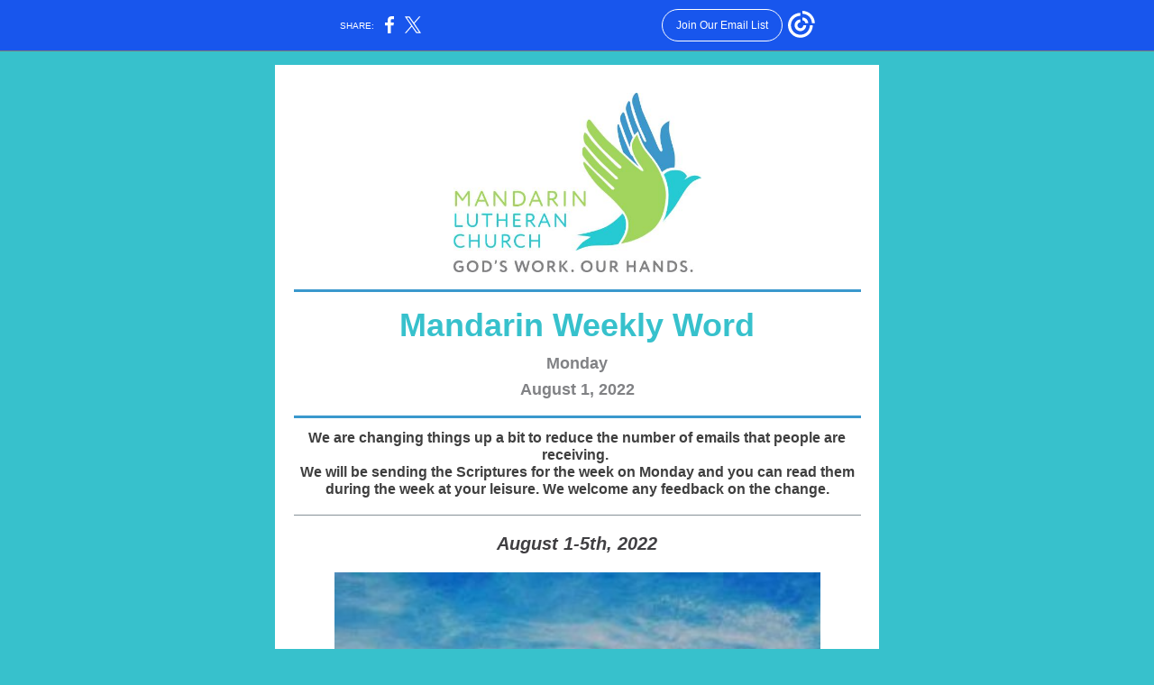

--- FILE ---
content_type: text/html; charset=utf-8
request_url: https://myemail.constantcontact.com/The-Weekly-Word.html?soid=1133778911151&aid=0aclk4RZXUI
body_size: 6573
content:
<!DOCTYPE html><html xmlns:fb="https://www.facebook.com/2008/fbml"><head><meta property="og:title" content="The Weekly Word"><meta property="og:site_name" content="Mandarin Lutheran Church"><meta property="og:type" content="article"><meta property="og:image" content="https://files.constantcontact.com/faf3d7af701/4d7f9170-0327-4734-9f91-89aae94cf014.jpg"><meta property="og:image" content="https://files.constantcontact.com/faf3d7af701/8409b752-9fdf-4c1a-ae49-03a76a8d55bb.jpg"><meta property="og:image" content="https://files.constantcontact.com/faf3d7af701/50770095-ea1f-41cc-94c1-db8d9c99277c.jpg"><meta property="og:image" content="https://files.constantcontact.com/faf3d7af701/9ab9b5a0-af10-4eab-b21b-338353df8213.png"><meta property="og:image" content="https://imgssl.constantcontact.com/letters/images/sys/S.gif"><meta property="og:image" content="https://imgssl.constantcontact.com/letters/images/1101116784221/S.gif"><meta property="og:image" content="https://imgssl.constantcontact.com/letters/images/1101116784221/S.gif"><meta property="og:image" content="https://imgssl.constantcontact.com/letters/images/sys/S.gif"><meta property="og:image" content="https://imgssl.constantcontact.com/letters/images/1101116784221/S.gif"><meta property="og:image" content="https://imgssl.constantcontact.com/letters/images/1101116784221/S.gif"><meta property="og:image" content="https://imgssl.constantcontact.com/letters/images/1101116784221/S.gif"><meta property="og:image" content="https://imgssl.constantcontact.com/letters/images/sys/S.gif"><meta property="og:image" content="https://imgssl.constantcontact.com/letters/images/sys/S.gif"><meta property="og:image" content="https://imgssl.constantcontact.com/letters/images/sys/S.gif"><meta property="og:image" content="https://imgssl.constantcontact.com/letters/images/1101116784221/S.gif"><meta property="og:image" content="https://imgssl.constantcontact.com/letters/images/1101116784221/S.gif"><meta property="og:image" content="https://imgssl.constantcontact.com/letters/images/1101116784221/S.gif"><meta property="og:image" content="https://imgssl.constantcontact.com/letters/images/sys/S.gif"><meta property="og:image" content="https://imgssl.constantcontact.com/letters/images/sys/S.gif"><meta property="og:image" content="https://imgssl.constantcontact.com/galileo/images/templates/Galileo-SocialMedia/facebook-visit-gray-circle.png"><meta property="og:image" content="https://imgssl.constantcontact.com/galileo/images/templates/Galileo-SocialMedia/youtube-visit-gray-circle.png"><meta property="og:image" content="https://imgssl.constantcontact.com/letters/images/sys/S.gif"><meta property="twitter:image" content="https://files.constantcontact.com/faf3d7af701/4d7f9170-0327-4734-9f91-89aae94cf014.jpg"><meta property="og:description" content="Scripture for the week ahead Mandarin Weekly Word ﻿Monday August 1, 2022 We are changing things up a bit to reduce the number of emails that people are receiving.  We will be sending the Scriptures fo">
<meta content="text/html; charset=utf-8" http-equiv="Content-Type">
<meta content="width=device-width, initial-scale=1.0" name="viewport">
<meta charset="UTF-8">
<meta name="viewport" content="width=device-width, initial-scale=1, maximum-scale=1">
<!--[if gte mso 9]>
<style id="ol-styles">
/* OUTLOOK-SPECIFIC STYLES */
li {
text-indent: -1em;
padding: 0;
margin: 0;
line-height: 1.2;
}
ul, ol {
padding: 0;
margin: 0 0 0 40px;
}
p {
margin: 0;
padding: 0;
margin-bottom: 0;
}
sup {
font-size: 85% !important;
}
sub {
font-size: 85% !important;
}
</style>
<![endif]-->
<style id="template-styles-head" data-premailer="ignore">
.footer-main-width {
width: 680px!important;
max-width: 680px;
}
table {
border-collapse: collapse;
table-layout: fixed;
}
.bgimage {
table-layout: auto;
}
.preheader-container {
color: transparent;
display: none;
font-size: 1px;
line-height: 1px;
max-height: 0px;
max-width: 0px;
opacity: 0;
overflow: hidden;
}
/* LIST AND p STYLE OVERRIDES */
.editor-text p {
margin: 0;
padding: 0;
margin-bottom: 0;
}
.editor-text ul,
.editor-text ol {
padding: 0;
margin: 0 0 0 40px;
}
.editor-text li {
padding: 0;
margin: 0;
line-height: 1.2;
}
/* ==================================================
CLIENT/BROWSER SPECIFIC OVERRIDES
================================================== */
/* IE: correctly scale images with w/h attbs */
img {
-ms-interpolation-mode: bicubic;
}
/* Text Link Style Reset */
a {
text-decoration: underline;
}
/* iOS: Autolink styles inherited */
a[x-apple-data-detectors] {
text-decoration: underline !important;
font-size: inherit !important;
font-family: inherit !important;
font-weight: inherit !important;
line-height: inherit !important;
color: inherit !important;
}
/* FF/Chrome: Smooth font rendering */
.editor-text, .MainTextFullWidth {
-webkit-font-smoothing: antialiased;
-moz-osx-font-smoothing: grayscale;
}
/* Gmail/Web viewport fix */
u + .body .template-body {
width: 680px;
}
@media only screen and (max-width:480px) {
u + .body .template-body {
width: 100% !important;
}
}
/* Office365/Outlook.com image reset */
[office365] button, [office365] .divider-base div, [office365] .spacer-base div, [office365] .editor-image div { display: block !important; }
</style>
<style>@media only screen and (max-width:480px) {
table {
border-collapse: collapse;
}
.main-width {
width: 100% !important;
}
.mobile-hidden {
display: none !important;
}
td.OneColumnMobile {
display: block !important;
}
.OneColumnMobile {
width: 100% !important;
}
td.editor-col .editor-text {
padding-left: 20px !important; padding-right: 20px !important;
}
td.editor-col .editor-image.editor-image-hspace-on td {
padding-left: 20px !important; padding-right: 20px !important;
}
td.editor-col .editor-button-container {
padding-left: 20px !important; padding-right: 20px !important;
}
td.editor-col .editor-social td {
padding-left: 20px !important; padding-right: 20px !important;
}
td.editor-col .block-margin {
padding-left: 20px !important; padding-right: 20px !important;
}
td.editor-col td.block-margin .editor-text {
padding-left: 0px !important; padding-right: 0px !important;
}
td.editor-col td.block-margin .editor-image.editor-image-hspace-on td {
padding-left: 0px !important; padding-right: 0px !important;
}
td.editor-col td.block-margin .editor-button-container {
padding-left: 0px !important; padding-right: 0px !important;
}
td.editor-col td.block-margin .editor-social td {
padding-left: 0px !important; padding-right: 0px !important;
}
.editor-button td > table tr > td {
padding: 0px 0px 0px 0px !important;
}
.editor-button td > table tr > td td {
padding: 9px 15px 10px 15px !important;
}
.layout {
padding: 15px 9px 15px 9px !important;
}
.layout-container-border {
padding: 0px 0px 0px 0px !important;
}
.layout-container {
padding: 0px 0px 0px 0px !important;
}
.editor-image img {
width: auto !important; margin-left: auto !important; margin-right: auto !important;
}
.editor-image .image-cell {
padding-bottom: 15px !important;
}
.editor-text {
font-size: 16px !important;
}
.section-headline-text {
font-size: 24px !important;
}
.headline-text {
font-size: 24px !important;
}
.subheadline-text {
font-size: 20px !important;
}
.feature {
padding-top: 0px !important; padding-bottom: 0px !important;
}
.layout-outer {
padding: 0px 20px !important;
}
.feature-heading-text {
font-size: 20px !important;
}
.feature-text {
font-size: 16px !important;
}
.split.editor-col {
margin-top: 0px !important;
}
.split.editor-col ~ .split.editor-col {
margin-top: 10px !important;
}
.split-layout-margin {
padding: 0px 20px !important;
}
.article {
padding-top: 0px !important; padding-bottom: 0px !important;
}
.article-heading-text {
font-size: 20px !important;
}
.article-text {
font-size: 16px !important;
}
.social-container {
text-align: center !important;
}
.social-text {
font-size: 14px !important;
}
.cpn-heading-text {
font-size: 28px !important;
}
.editor-cpn-heading-text {
font-size: 28px !important;
}
td.col-divided .editor-col {
border-right: 0px solid #869197 !important; border-bottom: 1px solid #869197 !important;
}
td.col-divided td.editor-col:last-of-type {
border-bottom: 0 !important;
}
.col-divided {
padding: 0 20px !important;
}
td.col-divided .editor-col .editor-text {
padding-left: 0px !important; padding-right: 0px !important;
}
td.col-divided .editor-col .editor-image.editor-image-hspace-on td {
padding-left: 0px !important; padding-right: 0px !important;
}
td.col-divided .editor-col .editor-button-container {
padding-left: 0px !important; padding-right: 0px !important;
}
td.col-divided .editor-col .editor-social td {
padding-left: 0px !important; padding-right: 0px !important;
}
td.col-divided .editor-col .block-margin {
padding-left: 0px !important; padding-right: 0px !important;
}
.action-block .poll-answer {
width: 100% !important; display: block !important;
}
.action-block .poll-button {
width: 100% !important;
}
div.MobileFooter {
font-size: 11px !important;
}
td.FooterMobile {
padding: 0px 10px 0px 10px !important;
}
td.MainCenter {
width: 100% !important;
}
table.MainSide {
display: none !important;
}
img.MainSide {
display: none !important;
}
td.MainSide {
display: none !important;
}
.rsvp-button-inner {
padding: 0px 0px 10px 0px !important;
}
.rsvp-button-outer {
width: 100% !important; max-width: 100% !important;
}
.footer-main-width {
width: 100% !important;
}
.footer-mobile-hidden {
display: none !important;
}
.footer-column {
display: block !important;
}
.footer-mobile-stack {
display: block !important;
}
.footer-mobile-stack-padding {
padding-top: 3px;
}
}
@media only screen and (max-width:320px) {
.layout {
padding: 0px 0px 0px 0px !important;
}
}
@media screen {
@font-face {
font-family: 'Dancing Script'; font-style: normal; font-weight: 400; src: local('Dancing Script Regular'), local('DancingScript-Regular'), url(https://fonts.gstatic.com/s/dancingscript/v9/If2RXTr6YS-zF4S-kcSWSVi_szLgiuEHiC4W.woff2) format('woff2'); unicode-range: U+0000-00FF, U+0131, U+0152-0153, U+02C6, U+02DA, U+02DC, U+2000-206F, U+2074, U+20AC, U+2212, U+2215;
}
@font-face {
font-family: 'Lobster Two'; font-style: normal; font-weight: 400; src: local('Lobster Two'), local('LobsterTwo'), url(https://fonts.gstatic.com/s/lobstertwo/v11/BngMUXZGTXPUvIoyV6yN5-fN5qWr4xCC.woff2) format('woff2'); unicode-range: U+0000-00FF, U+0131, U+0152-0153, U+02C6, U+02DA, U+02DC, U+2000-206F, U+2074, U+20AC, U+2212, U+2215;
}
}
</style>
<title>The Weekly Word</title><script type="text/javascript">
var __plink_targets = {
"linkedin.post": "https://s.rs6.net/t?sid=1133778911151&e=0aclk4RZXUI&c=4&r=1",
"addthis.share": "https://s.rs6.net/t?sid=1133778911151&e=0aclk4RZXUI&c=5&r=1",
"facebook.like": "https://s.rs6.net/t?sid=1133778911151&e=0aclk4RZXUI&c=2&r=0",
"twitter.tweet": "https://s.rs6.net/t?sid=1133778911151&e=0aclk4RZXUI&c=3&r=1",
"x.tweet": "https://s.rs6.net/t?sid=1133778911151&e=0aclk4RZXUI&c=3&r=1",
"facebook.share": "https://s.rs6.net/t?sid=1133778911151&e=0aclk4RZXUI&c=1&r=1",
"facebook.send": "https://s.rs6.net/t?sid=1133778911151&e=0aclk4RZXUI&c=6&r=0",
"permalink.view": "https://s.rs6.net/t?sid=1133778911151&e=0aclk4RZXUI&c=0&r=0"
};
</script>
<script type="text/javascript" src="https://myemail-op.constantcontact.com/page/js/campaignPage.js?soid=p6p9h64ab&visitorHost=https%3A%2F%2Fvisitor.constantcontact.com&pageName=The%20Weekly%20Word"></script>
</head>
<body class="body" align="center" style="width: 100%; min-width: 100%; -webkit-text-size-adjust: 100%; -ms-text-size-adjust: 100%; background-color: #37C1CC; margin: 0px; padding: 0px;" bgcolor="#37C1CC">
<table class="template-body" border="0" cellpadding="0" cellspacing="0" style="text-align: center; min-width: 100%;" width="100%">
<tbody><tr>
<td class="preheader-container">
<div>
<div id="preheader" style="display: none; font-size: 1px; color: transparent; line-height: 1px; max-height: 0px; max-width: 0px; opacity: 0; overflow: hidden;">
<span data-entity-ref="preheader">Scripture for the week ahead</span>
</div>

</div>
</td>
</tr>
<tr>
<td class="template-shell-container" align="center">
<div class="bgcolor" style="background-color: #37C1CC;">
<table class="bgimage" width="100%" border="0" cellpadding="0" cellspacing="0" style="background-color: #37C1CC;" bgcolor="#37C1CC">
<tbody>
<tr>
<td align="center">
<table class="main-width" width="680" align="center" border="0" cellpadding="0" cellspacing="0" style="width: 680px;">
<tbody>
<tr>
<td class="layout" align="center" valign="top" style="padding: 15px 5px;">
<table width="100%" align="center" border="0" cellpadding="0" cellspacing="0">
<tbody>
<tr>
<td class="layout-container-border" align="center" valign="top" style="background-color: #869197; padding: 0px;" bgcolor="#869197">
<table width="100%" align="center" border="0" cellpadding="0" cellspacing="0" style="background-color: #869197;" bgcolor="#869197">
<tbody>
<tr>
<td class="layout-container" align="center" valign="top" style="background-color: #ffffff; padding: 0;" bgcolor="#ffffff">
<div class="">
<table width="100%" cellpadding="0" cellspacing="0" border="0" class="galileo-ap-layout-editor" style="min-width: 100%;">
<tbody>
<tr>
<td class="spacer editor-col OneColumnMobile" width="100%" align="left" valign="top">
<div class="gl-contains-spacer">
<table class="editor-spacer" width="100%" cellpadding="0" cellspacing="0" border="0">
<tbody>
<tr>
<td class="spacer-container" align="center" valign="top">
<table width="100%" cellpadding="0" cellspacing="0" border="0">
<tbody>
<tr>
<td class="spacer-base" style="padding-bottom: 20px; height: 1px; line-height: 1px;" width="100%" align="center" valign="top">
<div><img alt="" width="5" height="1" border="0" hspace="0" vspace="0" src="https://imgssl.constantcontact.com/letters/images/sys/S.gif" style="display: block; height: 1px; width: 5px;"></div>
</td>
</tr>
</tbody>
</table>
</td>
</tr>
</tbody>
</table>
</div>
</td>
</tr>
</tbody>
</table>
<table width="100%" cellpadding="0" cellspacing="0" border="0" class="galileo-ap-layout-editor" style="min-width: 100%;">
<tbody>
<tr>
<td class=" editor-col OneColumnMobile" width="100%" align="" valign="top">
<div class="gl-contains-image">
<table class="editor-image editor-image  editor-image-vspace-on" style="min-width: 100%;" width="100%" cellpadding="0" cellspacing="0" border="0">
<tbody>
<tr>
<td align="center" valign="top" style="padding-top: 10px; padding-bottom: 10px;">
<div class="publish-container">  <img alt="" class="" style="display: block; height: auto !important; max-width: 100% !important;" width="275" border="0" hspace="0" vspace="0" src="https://files.constantcontact.com/faf3d7af701/4d7f9170-0327-4734-9f91-89aae94cf014.jpg">
</div>
</td>
</tr>
</tbody>
</table>
</div>
</td>
</tr>
</tbody>
</table>
<table width="100%" cellpadding="0" cellspacing="0" border="0" class="galileo-ap-layout-editor" style="min-width: 100%;">
<tbody>
<tr>
<td class="content editor-col OneColumnMobile" width="100%" align="left" valign="top">
<div class="gl-contains-divider">
<table class="editor-divider" width="100%" cellpadding="0" cellspacing="0" border="0" style="min-width: 100%;">
<tbody>
<tr>
<td class="" align="center" valign="top">
<table width="100%" class="galileo-ap-content-editor" style="cursor: default; min-width: 100%;">
<tbody>
<tr>
<td class="divider-base divider-solid" width="100%" align="center" valign="top" style="padding: 9px 0px;">
<table cellpadding="0" cellspacing="0" border="0" align="center" style="width: 94%; min-width: 94%; height: 1px;">
<tbody>
<tr>
<td height="1" align="center" style="background-color: rgb(58, 152, 205); padding-bottom: 2px; border-bottom-style: none; height: 1px; line-height: 1px;" bgcolor="3A98CD">
<div><img alt="" width="5" height="1" border="0" hspace="0" vspace="0" src="https://imgssl.constantcontact.com/letters/images/1101116784221/S.gif" style="display: block; height: 1px; width: 5px;"></div>
</td>
</tr>
</tbody>
</table>
</td>
</tr>
</tbody>
</table>
</td>
</tr>
</tbody>
</table>
</div>
<div class="gl-contains-text">
<table width="100%" style="min-width: 100%;" cellpadding="0" cellspacing="0" border="0">
<tbody>
<tr>
<td class="editor-text article-heading-text" align="left" valign="top" style="line-height: 1; font-family: Arial,Verdana,Helvetica,sans-serif; font-size: 28px; color: #717a80; text-align: left; display: block; word-wrap: break-word; font-weight: bold; padding: 10px 20px 0px;">
<div></div>
<div class="text-container galileo-ap-content-editor"><div>
<div style="text-align: center;" align="center"><span style="font-size: 36px; color: rgb(55, 193, 204);">Mandarin Weekly Word</span></div>
<div style="text-align: center;" align="center">
<span style="font-size: 36px; color: rgb(58, 152, 205);">﻿</span><span style="font-size: 18px; color: rgb(129, 130, 133); font-weight: bold;">Monday</span>
</div>
<div style="text-align: center;" align="center"><span style="font-size: 18px; color: rgb(129, 130, 133); font-weight: bold;">August 1, 2022</span></div>
</div></div>
</td>
</tr>
</tbody>
</table>
</div>
<div class="gl-contains-spacer">
<table class="editor-spacer" width="100%" cellpadding="0" cellspacing="0" border="0">
<tbody>
<tr>
<td class="" align="center" valign="top">
<table cellpadding="0" cellspacing="0" border="0" width="100%">
<tbody>
<tr>
<td class="spacer-base" width="100%" align="center" valign="top" style="padding-bottom: 15px; height: 1px; line-height: 1px;">
<div><img alt="" width="5" height="1" border="0" hspace="0" vspace="0" src="https://imgssl.constantcontact.com/letters/images/1101116784221/S.gif" style="display: block; height: 1px; width: 5px;"></div>
</td>
</tr>
</tbody>
</table>
</td>
</tr>
</tbody>
</table>
</div>
<div class="gl-contains-divider">
<table class="editor-divider" width="100%" cellpadding="0" cellspacing="0" border="0" style="min-width: 100%;">
<tbody>
<tr>
<td class="divider-container" align="center" valign="top">
<table width="100%" cellpadding="0" cellspacing="0" border="0" class="galileo-ap-content-editor" style="cursor: default; min-width: 100%;">
<tbody>
<tr>
<td class="divider-base divider-solid" width="100%" align="center" valign="top" style="padding: 2px 0px;">
<table style="width: 94%; min-width: 94%; height: 1px;" cellpadding="0" cellspacing="0" border="0" align="center">
<tbody>
<tr>
<td height="1" align="center" style="background-color: rgb(58, 152, 205); padding-bottom: 2px; border-bottom-style: none; height: 1px; line-height: 1px;" bgcolor="3A98CD">
<div><img alt="" width="5" height="1" border="0" hspace="0" vspace="0" src="https://imgssl.constantcontact.com/letters/images/sys/S.gif" style="display: block; height: 1px; width: 5px;"></div>
</td>
</tr>
</tbody>
</table>
</td>
</tr>
</tbody>
</table>
</td>
</tr>
</tbody>
</table>
</div>
</td>
</tr>
</tbody>
</table>
<table width="100%" cellpadding="0" cellspacing="0" border="0" class="galileo-ap-layout-editor" style="min-width: 100%;">
<tbody>
<tr>
<td class=" editor-col OneColumnMobile" width="100%" align="" valign="top">
<div class="gl-contains-text">
<table width="100%" style="min-width: 100%;" cellpadding="0" cellspacing="0" border="0">
<tbody>
<tr>
<td class="editor-text editor-text " align="left" valign="top" style="font-family: Arial,Verdana,Helvetica,sans-serif; font-size: 14px; color: #403f42; text-align: left; display: block; word-wrap: break-word; line-height: 1.2; padding: 10px 20px;">
<div></div>
<div class="text-container galileo-ap-content-editor"><div>
<div style="text-align: center;" align="center"><span style="font-size: 16px; color: rgb(63, 63, 63); font-family: Arial, Verdana, Helvetica, sans-serif; font-weight: bold;">We are changing things up a bit to reduce the number of emails that people are receiving.&nbsp;</span></div>
<div style="text-align: center;" align="center"><span style="font-size: 16px; color: rgb(63, 63, 63); font-family: Arial, Verdana, Helvetica, sans-serif; font-weight: bold;">We will be sending the Scriptures for the week on Monday and you can read them during the week at your leisure. We welcome any feedback on the change.</span></div>
</div></div>
</td>
</tr>
</tbody>
</table>
</div>
</td>
</tr>
</tbody>
</table>
<table width="100%" cellpadding="0" cellspacing="0" border="0" class="galileo-ap-layout-editor" style="min-width: 100%;">
<tbody>
<tr>
<td class=" editor-col OneColumnMobile" width="100%" align="" valign="top">
<div class="gl-contains-divider">
<table class="editor-divider" width="100%" cellpadding="0" cellspacing="0" border="0" style="min-width: 100%;">
<tbody>
<tr>
<td class="" align="center" valign="top">
<table width="100%" class="galileo-ap-content-editor" style="cursor: default; min-width: 100%;">
<tbody>
<tr>
<td class="divider-base divider-solid" width="100%" align="center" valign="top" style="padding: 9px 0;">
<table cellpadding="0" cellspacing="0" border="0" align="center" style="height: 1px; width: 94%; min-width: 94%;">
<tbody>
<tr>
<td height="1" align="center" style="border-bottom-style: none; height: 1px; line-height: 1px; padding-bottom: 0px; background-color: #869197;" bgcolor="#869197">
<div><img alt="" width="5" height="1" border="0" hspace="0" vspace="0" src="https://imgssl.constantcontact.com/letters/images/1101116784221/S.gif" style="display: block; height: 1px; width: 5px;"></div>
</td>
</tr>
</tbody>
</table>
</td>
</tr>
</tbody>
</table>
</td>
</tr>
</tbody>
</table>
</div>
</td>
</tr>
</tbody>
</table>
<table width="100%" cellpadding="0" cellspacing="0" border="0" class="galileo-ap-layout-editor" style="min-width: 100%;">
<tbody>
<tr>
<td class=" editor-col OneColumnMobile" width="100%" align="" valign="top">
<div class="gl-contains-text">
<table width="100%" style="min-width: 100%;" cellpadding="0" cellspacing="0" border="0">
<tbody>
<tr>
<td class="editor-text editor-text " align="left" valign="top" style="font-family: Arial,Verdana,Helvetica,sans-serif; font-size: 14px; color: #403f42; text-align: left; display: block; word-wrap: break-word; line-height: 1.2; padding: 10px 20px;">
<div></div>
<div class="text-container galileo-ap-content-editor"><div><div style="text-align: center;" align="center"><span style="font-weight: bold; font-size: 20px; font-style: italic;">August 1-5th, 2022</span></div></div></div>
</td>
</tr>
</tbody>
</table>
</div>
</td>
</tr>
</tbody>
</table>
<table width="100%" cellpadding="0" cellspacing="0" border="0" class="galileo-ap-layout-editor" style="min-width: 100%;">
<tbody>
<tr>
<td class=" editor-col OneColumnMobile" width="100%" align="" valign="top">
<div class="gl-contains-image">
<table class="editor-image editor-image  editor-image-vspace-on" style="min-width: 100%;" width="100%" cellpadding="0" cellspacing="0" border="0">
<tbody>
<tr>
<td align="center" valign="top" style="padding-top: 10px; padding-bottom: 10px;">
<div class="publish-container">  <img alt="" class="" style="display: block; height: auto !important; max-width: 100% !important;" width="539" border="0" hspace="0" vspace="0" src="https://files.constantcontact.com/faf3d7af701/8409b752-9fdf-4c1a-ae49-03a76a8d55bb.jpg">
</div>
</td>
</tr>
</tbody>
</table>
</div>
</td>
</tr>
</tbody>
</table>
<table width="100%" cellpadding="0" cellspacing="0" border="0" class="galileo-ap-layout-editor" style="min-width: 100%;">
<tbody>
<tr>
<td class=" editor-col OneColumnMobile" width="100%" align="" valign="top">
<div class="gl-contains-text">
<table width="100%" style="min-width: 100%;" cellpadding="0" cellspacing="0" border="0">
<tbody>
<tr>
<td class="editor-text editor-text " align="left" valign="top" style="font-family: Arial,Verdana,Helvetica,sans-serif; font-size: 14px; color: #403f42; text-align: left; display: block; word-wrap: break-word; line-height: 1.2; padding: 10px 20px;">
<div></div>
<div class="text-container galileo-ap-content-editor"><div><div style="text-align: center;" align="center"><span style="font-family: Arial, Verdana, Helvetica, sans-serif; color: rgb(63, 63, 63); font-size: 20px; font-weight: bold;">This week our Scriptures encourage us to trust in God, keep up our faith and hope in God, and look forward to the fulfillment of God’s promises in our lives.</span></div></div></div>
</td>
</tr>
</tbody>
</table>
</div>
</td>
</tr>
</tbody>
</table>
<table width="100%" cellpadding="0" cellspacing="0" border="0" class="galileo-ap-layout-editor" style="min-width: 100%;">
<tbody>
<tr>
<td class=" editor-col OneColumnMobile" width="100%" align="" valign="top">
<div class="gl-contains-divider">
<table class="editor-divider" width="100%" cellpadding="0" cellspacing="0" border="0" style="min-width: 100%;">
<tbody>
<tr>
<td class="" align="center" valign="top">
<table width="100%" class="galileo-ap-content-editor" style="cursor: default; min-width: 100%;">
<tbody>
<tr>
<td class="divider-base divider-solid" width="100%" align="center" valign="top" style="padding: 9px 0;">
<table cellpadding="0" cellspacing="0" border="0" align="center" style="height: 1px; width: 94%; min-width: 94%;">
<tbody>
<tr>
<td height="1" align="center" style="border-bottom-style: none; height: 1px; line-height: 1px; padding-bottom: 0px; background-color: #869197;" bgcolor="#869197">
<div><img alt="" width="5" height="1" border="0" hspace="0" vspace="0" src="https://imgssl.constantcontact.com/letters/images/1101116784221/S.gif" style="display: block; height: 1px; width: 5px;"></div>
</td>
</tr>
</tbody>
</table>
</td>
</tr>
</tbody>
</table>
</td>
</tr>
</tbody>
</table>
</div>
</td>
</tr>
</tbody>
</table>
<table width="100%" cellpadding="0" cellspacing="0" border="0" class="galileo-ap-layout-editor" style="min-width: 100%;">
<tbody>
<tr>
<td class=" editor-col OneColumnMobile" width="100%" align="" valign="top">
<div class="gl-contains-text">
<table width="100%" style="min-width: 100%;" cellpadding="0" cellspacing="0" border="0">
<tbody>
<tr>
<td class="editor-text editor-text " align="left" valign="top" style="font-family: Arial,Verdana,Helvetica,sans-serif; font-size: 14px; color: #403f42; text-align: left; display: block; word-wrap: break-word; line-height: 1.2; padding: 10px 20px;">
<div></div>
<div class="text-container galileo-ap-content-editor"><div>
<div style="text-align: center;" align="center"><span style="font-weight: bold; font-family: Arial, Verdana, Helvetica, sans-serif; color: rgb(63, 63, 63); font-size: 16px;">Monday, August 1 </span></div>
<div style="text-align: justify;" align="justify"><span style="font-weight: bold; font-family: Arial, Verdana, Helvetica, sans-serif; color: rgb(63, 63, 63); font-size: 16px;">Genesis 15:1-6</span></div>
<div style="text-align: justify;" align="justify"><span style="font-family: Arial, Verdana, Helvetica, sans-serif; color: rgb(63, 63, 63); font-size: 16px;">God promises Abram descendants that will be more numerous than the stars.&nbsp;Abram believes God, and through this faith he is considered righteous.</span></div>
<div style="text-align: justify;" align="justify"><span style="font-weight: bold; font-family: Arial, Verdana, Helvetica, sans-serif; color: rgb(63, 63, 63); font-size: 16px;">&nbsp;</span></div>
<div style="text-align: center;" align="center"><span style="font-weight: bold; font-family: Arial, Verdana, Helvetica, sans-serif; color: rgb(63, 63, 63); font-size: 16px;">Tuesday, August 2</span></div>
<div style="text-align: justify;" align="justify"><span style="font-weight: bold; font-family: Arial, Verdana, Helvetica, sans-serif; color: rgb(63, 63, 63); font-size: 16px;">Psalm 33:12-22</span></div>
<div style="text-align: justify;" align="justify"><span style="font-family: Arial, Verdana, Helvetica, sans-serif; color: rgb(63, 63, 63); font-size: 16px;">The Psalmist acknowledges that God is our helper and our shield; that God will not fail us as we put our trust in God.</span></div>
<div style="text-align: justify;" align="justify"><span style="font-weight: bold; font-family: Arial, Verdana, Helvetica, sans-serif; color: rgb(63, 63, 63); font-size: 16px;">&nbsp;</span></div>
<div style="text-align: center;" align="center"><span style="font-weight: bold; font-family: Arial, Verdana, Helvetica, sans-serif; color: rgb(63, 63, 63); font-size: 16px;">Wednesday, August 3</span></div>
<div style="text-align: justify;" align="justify"><span style="font-weight: bold; font-family: Arial, Verdana, Helvetica, sans-serif; color: rgb(63, 63, 63); font-size: 16px;">Hebrews 11:1-3, 8-16</span></div>
<div style="text-align: justify;" align="justify"><span style="font-family: Arial, Verdana, Helvetica, sans-serif; color: rgb(63, 63, 63); font-size: 16px;">This famous passage on faith reminds us that, like Abraham and Sarah, we can face an unknown future and receive God’s promises when we trust God.</span></div>
<div style="text-align: justify;" align="justify"><span style="font-weight: bold; font-family: Arial, Verdana, Helvetica, sans-serif; color: rgb(63, 63, 63); font-size: 16px;">&nbsp;</span></div>
<div style="text-align: center;" align="center"><span style="font-weight: bold; font-family: Arial, Verdana, Helvetica, sans-serif; color: rgb(63, 63, 63); font-size: 16px;">Thursday, August 4</span></div>
<div style="text-align: justify;" align="justify"><span style="font-weight: bold; font-family: Arial, Verdana, Helvetica, sans-serif; color: rgb(63, 63, 63); font-size: 16px;">Luke 12:32-40</span></div>
<div style="text-align: justify;" align="justify"><span style="font-family: Arial, Verdana, Helvetica, sans-serif; color: rgb(63, 63, 63); font-size: 16px;">Jesus encourages his followers to live courageously and generously, always being on alert to see where we can serve Christ by serving each other.</span></div>
<div style="text-align: justify;" align="justify"><span style="font-weight: bold; font-family: Arial, Verdana, Helvetica, sans-serif; color: rgb(63, 63, 63); font-size: 16px;">&nbsp;</span></div>
<div style="text-align: center;" align="center"><span style="font-weight: bold; font-family: Arial, Verdana, Helvetica, sans-serif; color: rgb(63, 63, 63); font-size: 16px;">Friday, August 5</span></div>
<div style="text-align: justify;" align="justify"><br></div>
<div style="text-align: center;" align="center"><span style="color: rgb(68, 68, 68); font-size: 16px; font-style: italic;">"May the God of hope fill you with all joy and peace in believing, so that you may abound in hope by the power of the Holy Spirit."</span></div>
<div style="text-align: center;" align="center"><span style="color: rgb(68, 68, 68); font-size: 14px;">Romans 15:13 (NRSV)</span></div>
<div style="text-align: justify;" align="justify"><br></div>
<div style="text-align: justify;" align="justify"><span style="font-family: Arial, Verdana, Helvetica, sans-serif; color: rgb(63, 63, 63); font-size: 16px;">This week’s readings have shown us and reminded us that we can trust God with our lives and need not be anxious about anything.&nbsp;Rather, we should live with joy and peace, serving our neighbor. </span></div>
</div></div>
</td>
</tr>
</tbody>
</table>
</div>
</td>
</tr>
</tbody>
</table>
<table width="100%" cellpadding="0" cellspacing="0" border="0" class="galileo-ap-layout-editor" style="min-width: 100%;">
<tbody>
<tr>
<td class=" editor-col OneColumnMobile" width="100%" align="" valign="top">
<div class="gl-contains-divider">
<table class="editor-divider" width="100%" cellpadding="0" cellspacing="0" border="0" style="min-width: 100%;">
<tbody>
<tr>
<td class="" align="center" valign="top">
<table width="100%" class="galileo-ap-content-editor" style="cursor: default; min-width: 100%;">
<tbody>
<tr>
<td class="divider-base divider-solid" width="100%" align="center" valign="top" style="padding: 9px 0;">
<table cellpadding="0" cellspacing="0" border="0" align="center" style="height: 1px; width: 94%; min-width: 94%;">
<tbody>
<tr>
<td height="1" align="center" style="border-bottom-style: none; height: 1px; line-height: 1px; padding-bottom: 0px; background-color: #869197;" bgcolor="#869197">
<div><img alt="" width="5" height="1" border="0" hspace="0" vspace="0" src="https://imgssl.constantcontact.com/letters/images/1101116784221/S.gif" style="display: block; height: 1px; width: 5px;"></div>
</td>
</tr>
</tbody>
</table>
</td>
</tr>
</tbody>
</table>
</td>
</tr>
</tbody>
</table>
</div>
</td>
</tr>
</tbody>
</table>
<table width="100%" cellpadding="0" cellspacing="0" border="0" class="galileo-ap-layout-editor" style="min-width: 100%;">
<tbody>
<tr>
<td class="section-headline editor-col OneColumnMobile" width="100%" align="left" valign="top" style="background-color: rgb(163, 205, 162);" bgcolor="A3CDA2">
<div class="gl-contains-text">
<table width="100%" style="min-width: 100%;" cellpadding="0" cellspacing="0" border="0">
<tbody>
<tr>
<td class="editor-text section-headline-text" align="left" valign="top" style="font-family: Arial,Verdana,Helvetica,sans-serif; font-size: 18px; color: #ffffff; text-align: left; display: block; word-wrap: break-word; line-height: 1.2; font-weight: bold; padding: 10px 20px;">
<div></div>
<div class="text-container galileo-ap-content-editor"><div><div style="text-align: center;" align="center"><span style="color: rgb(0, 0, 0);">Help us continue with Mandarin Lutheran's Ministries</span></div></div></div>
</td>
</tr>
</tbody>
</table>
</div>
</td>
</tr>
</tbody>
</table>
<table width="100%" cellpadding="0" cellspacing="0" border="0" class="galileo-ap-layout-editor" style="min-width: 100%;">
<tbody>
<tr>
<td class=" editor-col OneColumnMobile" width="100%" align="" valign="top" style="background-color: rgb(163, 205, 162);" bgcolor="A3CDA2">
<div class="gl-contains-text">
<table width="100%" style="min-width: 100%;" cellpadding="0" cellspacing="0" border="0">
<tbody>
<tr>
<td class="editor-text editor-text " align="left" valign="top" style="font-family: Arial,Verdana,Helvetica,sans-serif; font-size: 14px; color: #403f42; text-align: left; display: block; word-wrap: break-word; line-height: 1.2; padding: 10px 20px;">
<div><table class="editor-image OneColumnMobile" style="mso-table-rspace: 5.75pt;" align="right" cellpadding="0" cellspacing="0" border="0">
<tbody>
<tr>
<td class="mobile-hidden" width="15" height="1" align="center" valign="top" style="height: 1px; line-height: 1px; padding: 0px;">
<img alt="" width="15" height="1" border="0" hspace="0" vspace="0" src="https://imgssl.constantcontact.com/letters/images/sys/S.gif" style="display: block; height: auto; max-width: 100%;">
</td>
<td class="image-cell " align="center" valign="top" style="padding: 0px;">
<div class="publish-container">
<a href="https://tithe.ly/give_new/www/#/tithely/give-one-time/395002" style="color: #48a199; font-weight: bold; font-style: normal; text-decoration: underline;">
<img alt="" class="" style="display: block; height: auto !important; max-width: 100% !important;" width="201" border="0" hspace="0" vspace="0" src="https://files.constantcontact.com/faf3d7af701/50770095-ea1f-41cc-94c1-db8d9c99277c.jpg">
</a>
</div>
</td>
</tr>
<tr>
<td class="mobile-hidden" width="5" height="5" align="center" valign="top" style="height: 1px; line-height: 1px; padding: 0px;">
<img alt="" width="5" height="1" border="0" hspace="0" vspace="0" src="https://imgssl.constantcontact.com/letters/images/sys/S.gif" style="display: block; height: auto; max-width: 100%;">
</td>
<td class="mobile-hidden" height="5" align="center" valign="top" style="height: 5px; line-height: 1px; padding: 0px;">
<img alt="" width="1" height="5" border="0" hspace="0" vspace="0" src="https://imgssl.constantcontact.com/letters/images/sys/S.gif" style="display: block; height: auto; max-width: 100%;">
</td>
</tr>
</tbody>
</table></div>
<div class="text-container galileo-ap-content-editor"><div>
<div><span style="font-size: 16px; color: rgb(34, 34, 34); font-weight: bold; font-family: Roboto, sans-serif;">Simplify your giving with&nbsp;Tithe.ly – 3 easy ways to give:</span></div>
<div><br></div>
<ul>
<li style="text-align: justify; font-size: 16px; color: rgb(34, 34, 34);"><span style="font-size: 16px; color: rgb(34, 34, 34); font-weight: bold; font-family: Roboto, sans-serif;">Text the word "give" to 844-890-8307 to get started with text giving</span></li>
<li style="text-align: justify; font-size: 16px; color: rgb(34, 34, 34);"><span style="font-size: 16px; color: rgb(34, 34, 34); font-weight: bold; font-family: Roboto, sans-serif;">download the "Tithe.ly" Finance app (NOT the Church App) to your phone from the app store for iPhones and google play for others.</span></li>
<li style="text-align: justify; font-size: 16px; color: rgb(34, 34, 34);"><span style="font-size: 16px; color: rgb(34, 34, 34); font-weight: bold; font-family: Roboto, sans-serif;">to give on your desktop computer, laptop or tablet please click the button below.</span></li>
</ul>
</div></div>
</td>
</tr>
</tbody>
</table>
</div>
</td>
</tr>
</tbody>
</table>
<table width="100%" cellpadding="0" cellspacing="0" border="0" class="galileo-ap-layout-editor" style="min-width: 100%;">
<tbody>
<tr>
<td class=" editor-col OneColumnMobile" width="100%" align="" valign="top" style="background-color: rgb(163, 205, 162);" bgcolor="A3CDA2">
<div class="gl-contains-button">
<table class="editor-button" width="100%" cellpadding="0" cellspacing="0" border="0" style="width: 100%; min-width: 100%;">
<tbody>
<tr>
<td class="editor-button-container editor-button-container " style="font-family: Arial,Verdana,Helvetica,sans-serif; font-size: 14px; font-weight: bold; display: block; color: #ffffff; text-decoration: none; padding: 10px 20px;">
<table class="galileo-ap-content-editor" style="width: 100%; min-width: 100%;">
<tbody>
<tr>
<td align="center" valign="top" class="MainTextFullWidthTD" style="font-family: Arial,Verdana,Helvetica,sans-serif; font-size: 14px; font-weight: bold; display: block; color: #ffffff; text-decoration: none; padding: 0px;">
<table border="0" cellpadding="0" cellspacing="0" style="background-color: rgb(56, 123, 55); width: initial; moz-border-radius: 0px; border-radius: 0px; border-spacing: 0; min-width: initial; padding: 0; border: none;" bgcolor="387B37">
<tbody>
<tr>
<td align="center" valign="top" class="MainTextFullWidthTD" style="font-family: Arial,Verdana,Helvetica,sans-serif; font-size: 14px; font-weight: bold; display: block; color: #ffffff; text-decoration: none; padding: 14px 22px;">
<div>
<div class="MainTextFullWidth"><a href="https://tithe.ly/give_new/www/#/tithely/give-one-time/395002" style="color: rgb(248, 245, 149); font-size: 18px; font-family: Arial,Verdana,Helvetica,sans-serif; font-weight: bold; display: block; text-decoration: none;">Tithe.ly Online Giving</a></div>
</div>
</td>
</tr>
</tbody>
</table>
</td>
</tr>
</tbody>
</table>
</td>
</tr>
</tbody>
</table>
</div>
</td>
</tr>
</tbody>
</table>
<table width="100%" cellpadding="0" cellspacing="0" border="0" class="galileo-ap-layout-editor" style="min-width: 100%;">
<tbody>
<tr>
<td class=" editor-col OneColumnMobile" width="100%" align="" valign="top">
<div class="gl-contains-divider">
<table class="editor-divider" width="100%" cellpadding="0" cellspacing="0" border="0" style="min-width: 100%;">
<tbody>
<tr>
<td class="" align="center" valign="top">
<table width="100%" class="galileo-ap-content-editor" style="cursor: default; min-width: 100%;">
<tbody>
<tr>
<td class="divider-base divider-solid" width="100%" align="center" valign="top" style="padding: 9px 0;">
<table cellpadding="0" cellspacing="0" border="0" align="center" style="height: 1px; width: 94%; min-width: 94%;">
<tbody>
<tr>
<td height="1" align="center" style="border-bottom-style: none; height: 1px; line-height: 1px; padding-bottom: 0px; background-color: #869197;" bgcolor="#869197">
<div><img alt="" width="5" height="1" border="0" hspace="0" vspace="0" src="https://imgssl.constantcontact.com/letters/images/1101116784221/S.gif" style="display: block; height: 1px; width: 5px;"></div>
</td>
</tr>
</tbody>
</table>
</td>
</tr>
</tbody>
</table>
</td>
</tr>
</tbody>
</table>
</div>
</td>
</tr>
</tbody>
</table>
<table width="100%" cellpadding="0" cellspacing="0" border="0" class="galileo-ap-layout-editor" style="min-width: 100%;">
<tbody>
<tr>
<td class=" editor-col OneColumnMobile" width="100%" align="" valign="top">
<div class="gl-contains-text">
<table width="100%" style="min-width: 100%;" cellpadding="0" cellspacing="0" border="0">
<tbody>
<tr>
<td class="editor-text editor-text " align="left" valign="top" style="font-family: Arial,Verdana,Helvetica,sans-serif; font-size: 14px; color: #403f42; text-align: left; display: block; word-wrap: break-word; line-height: 1.2; padding: 10px 20px;">
<div></div>
<div class="text-container galileo-ap-content-editor"><div><div style="text-align: center;" align="center"><span style="font-size: 16px; color: rgb(129, 130, 133); font-weight: bold;">Mandarin Lutheran Church</span></div></div></div>
</td>
</tr>
</tbody>
</table>
</div>
</td>
</tr>
</tbody>
</table>
<table width="100%" cellpadding="0" cellspacing="0" border="0" class="galileo-ap-layout-editor" style="min-width: 100%;">
<tbody>
<tr>
<td class=" editor-col OneColumnMobile" width="100%" align="" valign="top">
<div class="gl-contains-text">
<table width="100%" style="min-width: 100%;" cellpadding="0" cellspacing="0" border="0">
<tbody>
<tr>
<td class="editor-text editor-text " align="left" valign="top" style="font-family: Arial,Verdana,Helvetica,sans-serif; font-size: 14px; color: #403f42; text-align: left; display: block; word-wrap: break-word; line-height: 1.2; padding: 10px 20px;">
<div></div>
<div class="text-container galileo-ap-content-editor"><div>
<div style="text-align: center;" align="center"><span style="font-size: 12px; color: rgb(111, 111, 111); text-decoration: underline; font-family: Arial, Verdana, Helvetica, sans-serif;">Vision</span></div>
<div style="text-align: center;" align="center"><span style="font-size: 12px; color: rgb(111, 111, 111); font-family: Arial, Verdana, Helvetica, sans-serif;">Living in response to God's grace,</span></div>
<div style="text-align: center;" align="center"><span style="font-size: 12px; color: rgb(111, 111, 111); font-family: Arial, Verdana, Helvetica, sans-serif;">growing disciples and caring for all people.</span></div>
<div style="text-align: center;" align="center"><br></div>
<div style="text-align: center;" align="center"><span style="font-size: 12px; color: rgb(111, 111, 111); text-decoration: underline;">Mission</span></div>
<div style="text-align: center;" align="center"><span style="font-size: 12px; color: rgb(111, 111, 111);">Inviting and welcoming people</span></div>
<div style="text-align: center;" align="center"><span style="font-size: 12px; color: rgb(111, 111, 111);">Committing to treat people with dignity and respect</span></div>
<div style="text-align: center;" align="center"><span style="font-size: 12px; color: rgb(111, 111, 111);">Praising God through Christ centered worship and music</span></div>
<div style="text-align: center;" align="center"><span style="font-size: 12px; color: rgb(111, 111, 111);">Serving and support fellow disciples,</span></div>
<div style="text-align: center;" align="center"><span style="font-size: 12px; color: rgb(111, 111, 111);">our neighbors and all God's creation</span></div>
<div style="text-align: center;" align="center"><span style="font-size: 12px; color: rgb(111, 111, 111);">Encouraging everyone to share their God given gifts.</span></div>
</div></div>
</td>
</tr>
</tbody>
</table>
</div>
</td>
</tr>
</tbody>
</table>
<table width="100%" cellpadding="0" cellspacing="0" border="0" class="galileo-ap-layout-editor" style="min-width: 100%;">
<tbody>
<tr>
<td class=" editor-col OneColumnMobile" width="100%" align="" valign="top">
<div class="gl-contains-divider">
<table class="editor-divider" width="100%" cellpadding="0" cellspacing="0" border="0" style="min-width: 100%;">
<tbody>
<tr>
<td class="" align="center" valign="top">
<table width="100%" class="galileo-ap-content-editor" style="cursor: default; min-width: 100%;">
<tbody>
<tr>
<td class="divider-base divider-solid" width="100%" align="center" valign="top" style="padding: 9px 0px;">
<table cellpadding="0" cellspacing="0" border="0" align="center" style="width: 94%; min-width: 94%; height: 1px;">
<tbody>
<tr>
<td height="1" align="center" style="padding-bottom: 0px; border-bottom-style: none; height: 1px; line-height: 1px; background-color: #869197;" bgcolor="#869197">
<div><img alt="" width="5" height="1" border="0" hspace="0" vspace="0" src="https://imgssl.constantcontact.com/letters/images/1101116784221/S.gif" style="display: block; height: 1px; width: 5px;"></div>
</td>
</tr>
</tbody>
</table>
</td>
</tr>
</tbody>
</table>
</td>
</tr>
</tbody>
</table>
</div>
</td>
</tr>
</tbody>
</table>
<table width="100%" cellpadding="0" cellspacing="0" border="0" class="galileo-ap-layout-editor" style="min-width: 100%;">
<tbody>
<tr>
<td class=" editor-col OneColumnMobile" width="100%" align="" valign="top">
<div class="gl-contains-image">
<table class="editor-image editor-image  editor-image-vspace-on" style="min-width: 100%;" width="100%" cellpadding="0" cellspacing="0" border="0">
<tbody>
<tr>
<td align="center" valign="top" style="padding-top: 10px; padding-bottom: 10px;">
<div class="publish-container">  <img alt="" class="" style="display: block; height: auto !important; max-width: 100% !important;" width="319" border="0" hspace="0" vspace="0" src="https://files.constantcontact.com/faf3d7af701/9ab9b5a0-af10-4eab-b21b-338353df8213.png">
</div>
</td>
</tr>
</tbody>
</table>
</div>
</td>
</tr>
</tbody>
</table>
<table width="100%" cellpadding="0" cellspacing="0" border="0" class="galileo-ap-layout-editor" style="min-width: 100%;">
<tbody>
<tr>
<td class=" editor-col OneColumnMobile" width="34%" align="" valign="top">
<div><div class="column-resize-bar">
<span class="line"></span>
<span class="grabber"></span>
</div></div>
<div class="gl-contains-button">
<table class="editor-button" width="100%" cellpadding="0" cellspacing="0" border="0" style="width: 100%; min-width: 100%;">
<tbody>
<tr>
<td class="editor-button-container editor-button-container " style="font-family: Arial,Verdana,Helvetica,sans-serif; font-size: 14px; font-weight: bold; display: block; color: #ffffff; text-decoration: none; padding: 10px 0px 10px 20px;">
<table class="galileo-ap-content-editor" style="width: 100%; min-width: 100%;">
<tbody>
<tr>
<td align="center" valign="top" class="MainTextFullWidthTD" style="font-family: Arial,Verdana,Helvetica,sans-serif; font-size: 14px; font-weight: bold; display: block; color: #ffffff; text-decoration: none; padding: 0px;">
<table border="0" cellpadding="0" cellspacing="0" style="background-color: rgb(58, 152, 205); width: initial; moz-border-radius: 0px; border-radius: 0px; border-spacing: 0; min-width: initial; padding: 0; border: none;" bgcolor="3A98CD">
<tbody>
<tr>
<td align="center" valign="top" class="MainTextFullWidthTD" style="font-family: Arial,Verdana,Helvetica,sans-serif; font-size: 14px; font-weight: bold; display: block; color: #ffffff; text-decoration: none; padding: 14px 22px;">
<div>
<div class="MainTextFullWidth"><a href="https://elca.org/" style="font-family: Arial,Verdana,Helvetica,sans-serif; font-size: 14px; font-weight: bold; display: block; color: #ffffff; text-decoration: none;">Evangelical Lutheran Church in Website</a></div>
</div>
</td>
</tr>
</tbody>
</table>
</td>
</tr>
</tbody>
</table>
</td>
</tr>
</tbody>
</table>
</div>
</td>
<td class=" editor-col OneColumnMobile" width="33%" align="" valign="top">
<div><div class="column-resize-bar">
<span class="line"></span>
<span class="grabber"></span>
</div></div>
<div class="gl-contains-button">
<table class="editor-button" width="100%" cellpadding="0" cellspacing="0" border="0" style="width: 100%; min-width: 100%;">
<tbody>
<tr>
<td class="editor-button-container " style="font-family: Arial,Verdana,Helvetica,sans-serif; font-size: 14px; font-weight: bold; display: block; color: #ffffff; text-decoration: none; padding: 10px;">
<table class="galileo-ap-content-editor" style="width: 100%; min-width: 100%;">
<tbody>
<tr>
<td align="center" valign="top" class="MainTextFullWidthTD" style="font-family: Arial,Verdana,Helvetica,sans-serif; font-size: 14px; font-weight: bold; display: block; color: #ffffff; text-decoration: none; padding: 0px;">
<table border="0" cellpadding="0" cellspacing="0" style="background-color: rgb(160, 206, 95); width: initial; moz-border-radius: 0px; border-radius: 0px; border-spacing: 0; min-width: initial; padding: 0; border: none;" bgcolor="A0CE5F">
<tbody>
<tr>
<td align="center" valign="top" class="MainTextFullWidthTD" style="font-family: Arial,Verdana,Helvetica,sans-serif; font-size: 14px; font-weight: bold; display: block; color: #ffffff; text-decoration: none; padding: 14px 22px;">
<div>
<div class="MainTextFullWidth"><a href="https://fbsynod.com/" style="font-family: Arial,Verdana,Helvetica,sans-serif; font-size: 14px; font-weight: bold; display: block; color: #ffffff; text-decoration: none;">Florida-Bahamas Synod Website</a></div>
</div>
</td>
</tr>
</tbody>
</table>
</td>
</tr>
</tbody>
</table>
</td>
</tr>
</tbody>
</table>
</div>
</td>
<td class=" editor-col OneColumnMobile" width="33%" align="" valign="top">
<div class="gl-contains-button">
<table class="editor-button" width="100%" cellpadding="0" cellspacing="0" border="0" style="width: 100%; min-width: 100%;">
<tbody>
<tr>
<td class="editor-button-container " style="font-family: Arial,Verdana,Helvetica,sans-serif; font-size: 14px; font-weight: bold; display: block; color: #ffffff; text-decoration: none; padding: 10px 20px 10px 0px;">
<table class="galileo-ap-content-editor" style="width: 100%; min-width: 100%;">
<tbody>
<tr>
<td align="center" valign="top" class="MainTextFullWidthTD" style="font-family: Arial,Verdana,Helvetica,sans-serif; font-size: 14px; font-weight: bold; display: block; color: #ffffff; text-decoration: none; padding: 0px;">
<table border="0" cellpadding="0" cellspacing="0" style="background-color: rgb(55, 193, 204); width: initial; moz-border-radius: 0px; border-radius: 0px; border-spacing: 0; min-width: initial; padding: 0; border: none;" bgcolor="37C1CC">
<tbody>
<tr>
<td align="center" valign="top" class="MainTextFullWidthTD" style="font-family: Arial,Verdana,Helvetica,sans-serif; font-size: 14px; font-weight: bold; display: block; color: #ffffff; text-decoration: none; padding: 14px 22px;">
<div>
<div class="MainTextFullWidth"><a href="http://www.mandarinlutheran.org" style="font-family: Arial,Verdana,Helvetica,sans-serif; font-size: 14px; font-weight: bold; display: block; color: #ffffff; text-decoration: none;">Mandarin Lutheran Church Website</a></div>
</div>
</td>
</tr>
</tbody>
</table>
</td>
</tr>
</tbody>
</table>
</td>
</tr>
</tbody>
</table>
</div>
</td>
</tr>
</tbody>
</table>
<table width="100%" cellpadding="0" cellspacing="0" border="0" class="galileo-ap-layout-editor" style="min-width: 100%;">
<tbody>
<tr>
<td class=" editor-col OneColumnMobile" width="100%" align="" valign="top">
<div class="gl-contains-divider">
<table class="editor-divider" width="100%" cellpadding="0" cellspacing="0" border="0" style="min-width: 100%;">
<tbody>
<tr>
<td class="" align="center" valign="top">
<table width="100%" class="galileo-ap-content-editor" style="cursor: default; min-width: 100%;">
<tbody>
<tr>
<td class="divider-base divider-solid" width="100%" align="center" valign="top" style="padding: 9px 0px;">
<table cellpadding="0" cellspacing="0" border="0" align="center" style="width: 94%; min-width: 94%; height: 1px;">
<tbody>
<tr>
<td height="1" align="center" style="padding-bottom: 0px; border-bottom-style: none; height: 1px; line-height: 1px; background-color: #869197;" bgcolor="#869197">
<div><img alt="" width="5" height="1" border="0" hspace="0" vspace="0" src="https://imgssl.constantcontact.com/letters/images/1101116784221/S.gif" style="display: block; height: 1px; width: 5px;"></div>
</td>
</tr>
</tbody>
</table>
</td>
</tr>
</tbody>
</table>
</td>
</tr>
</tbody>
</table>
</div>
</td>
</tr>
</tbody>
</table>
<table width="100%" cellpadding="0" cellspacing="0" border="0" class="galileo-ap-layout-editor" style="min-width: 100%;">
<tbody>
<tr>
<td class="custom-footer editor-col OneColumnMobile" width="40%" align="left" valign="top" style="background-color: rgb(129, 130, 133);" bgcolor="818285">
<div><div class="column-resize-bar">
<span class="line"></span>
<span class="grabber"></span>
</div></div>
<div class="gl-contains-spacer">
<table class="editor-spacer" width="100%" cellpadding="0" cellspacing="0" border="0">
<tbody>
<tr>
<td class="spacer-container" align="center" valign="top">
<table width="100%" cellpadding="0" cellspacing="0" border="0">
<tbody>
<tr>
<td class="spacer-base" style="padding-bottom: 10px; height: 1px; line-height: 1px;" width="100%" align="center" valign="top">
<div><img alt="" width="5" height="1" border="0" hspace="0" vspace="0" src="https://imgssl.constantcontact.com/letters/images/sys/S.gif" style="display: block; height: 1px; width: 5px;"></div>
</td>
</tr>
</tbody>
</table>
</td>
</tr>
</tbody>
</table>
</div>
<div class="gl-contains-text">
<table width="100%" style="min-width: 100%;" cellpadding="0" cellspacing="0" border="0">
<tbody>
<tr>
<td class="editor-text center-text content-text" align="left" valign="top" style="font-family: Arial,Verdana,Helvetica,sans-serif; font-size: 14px; color: #403f42; text-align: center; display: block; word-wrap: break-word; line-height: 1.2; padding: 10px 10px 10px 20px;">
<div></div>
<div class="text-container galileo-ap-content-editor"><div><div>
<span style="color: rgb(255, 255, 255); font-weight: bold;">MANDARIN LUTHERAN CHURCH</span><span style="color: rgb(255, 255, 255);"> www.MandarinLutheran.org</span>
</div></div></div>
</td>
</tr>
</tbody>
</table>
</div>
</td>
<td class="custom-footer editor-col OneColumnMobile" width="60%" align="left" valign="top" style="background-color: rgb(129, 130, 133);" bgcolor="818285">
<div class="gl-contains-spacer">
<table class="editor-spacer" width="100%" cellpadding="0" cellspacing="0" border="0">
<tbody>
<tr>
<td class="spacer-container" align="center" valign="top">
<table width="100%" cellpadding="0" cellspacing="0" border="0">
<tbody>
<tr>
<td class="spacer-base" style="padding-bottom: 10px; height: 1px; line-height: 1px;" width="100%" align="center" valign="top">
<div><img alt="" width="5" height="1" border="0" hspace="0" vspace="0" src="https://imgssl.constantcontact.com/letters/images/sys/S.gif" style="display: block; height: 1px; width: 5px;"></div>
</td>
</tr>
</tbody>
</table>
</td>
</tr>
</tbody>
</table>
</div>
<div class="gl-contains-social-button">
<table class="editor-social" width="100%" cellpadding="0" cellspacing="0" border="0" style="width: 100%; min-width: 100%;">
<tbody>
<tr>
<td class=" social-container social-container" align="right" style="padding: 2px 20px 0px 10px;">
<div class="galileo-ap-content-editor">
<a href="https://www.facebook.com/MandarinLutheran" style="display: inline-block; text-decoration: none;">
<img alt="Facebook" width="32" border="0" src="https://imgssl.constantcontact.com/galileo/images/templates/Galileo-SocialMedia/facebook-visit-gray-circle.png" style="display: inline-block; margin: 0; padding: 0;"> ‌
</a>
<a href="https://www.youtube.com/channel/UCoTfUxRZp5N18TIs9pmBPAA/" style="display: inline-block; text-decoration: none;">
<img alt="YouTube" width="32" border="0" src="https://imgssl.constantcontact.com/galileo/images/templates/Galileo-SocialMedia/youtube-visit-gray-circle.png" style="display: inline-block; margin: 0; padding: 0;"> ‌
</a>
</div>
</td>
</tr>
</tbody>
</table>
</div>
<div class="gl-contains-spacer">
<table class="editor-spacer" width="100%" cellpadding="0" cellspacing="0" border="0">
<tbody>
<tr>
<td class="spacer-container" align="center" valign="top">
<table width="100%" cellpadding="0" cellspacing="0" border="0">
<tbody>
<tr>
<td class="spacer-base" style="padding-bottom: 10px; height: 1px; line-height: 1px;" width="100%" align="center" valign="top">
<div><img alt="" width="5" height="1" border="0" hspace="0" vspace="0" src="https://imgssl.constantcontact.com/letters/images/sys/S.gif" style="display: block; height: 1px; width: 5px;"></div>
</td>
</tr>
</tbody>
</table>
</td>
</tr>
</tbody>
</table>
</div>
</td>
</tr>
</tbody>
</table>
</div>
</td>
</tr>
</tbody>
</table>
</td>
</tr>
</tbody>
</table>
</td>
</tr>
</tbody>
</table>
</td>
</tr>
</tbody>
</table>
</div>
</td>
</tr>
<tr>
<td></td>
</tr>
</tbody></table>


<script>(function(){function c(){var b=a.contentDocument||a.contentWindow.document;if(b){var d=b.createElement('script');d.innerHTML="window.__CF$cv$params={r:'9c2c4b9a0ec097b7',t:'MTc2OTIyMzc4MS4wMDAwMDA='};var a=document.createElement('script');a.nonce='';a.src='/cdn-cgi/challenge-platform/scripts/jsd/main.js';document.getElementsByTagName('head')[0].appendChild(a);";b.getElementsByTagName('head')[0].appendChild(d)}}if(document.body){var a=document.createElement('iframe');a.height=1;a.width=1;a.style.position='absolute';a.style.top=0;a.style.left=0;a.style.border='none';a.style.visibility='hidden';document.body.appendChild(a);if('loading'!==document.readyState)c();else if(window.addEventListener)document.addEventListener('DOMContentLoaded',c);else{var e=document.onreadystatechange||function(){};document.onreadystatechange=function(b){e(b);'loading'!==document.readyState&&(document.onreadystatechange=e,c())}}}})();</script></body></html>